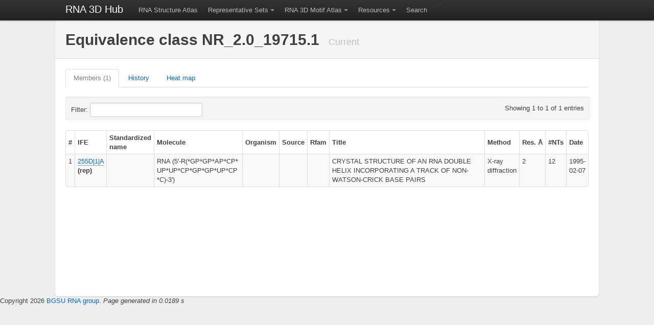

--- FILE ---
content_type: text/html; charset=UTF-8
request_url: http://rna.bgsu.edu/rna3dhub/nrlist/view/NR_2.0_19715.1
body_size: 75996
content:
<!DOCTYPE html>
<html lang="en">
  <head>
    <meta charset="utf-8">
    <title>NR_2.0_19715.1</title>

    
    <!-- Le HTML5 shim, for IE6-8 support of HTML elements -->
    <!--[if lt IE 9]>
      <script src="http://html5shim.googlecode.com/svn/trunk/html5.js"></script>
    <![endif]-->

    <script src="https://ajax.googleapis.com/ajax/libs/jquery/1.8.3/jquery.min.js" type="text/javascript"></script>
    <script src="https://rna.bgsu.edu/rna3dhub/js/jmol/Jmol.js"></script>
    <script src="https://rna.bgsu.edu/rna3dhub/js/jsmol/JSmol.min.nojq.js"></script>
    <script src="https://rna.bgsu.edu/rna3dhub/js/jquery.jmolTools.WebFR3D.js"></script>

    <!-- Wondering if this actually does anything anymore
    <script src="https://rna.bgsu.edu/rna3dhub/js/jmolInlineLoader.js"></script>
    -->

    <script src="https://rna.bgsu.edu/rna3dhub/js/bootstrap-twipsy.js" type="text/javascript"></script>
    <script src="https://rna.bgsu.edu/rna3dhub/js/bootstrap-popover.js" type="text/javascript"></script>
    <script src="https://rna.bgsu.edu/rna3dhub/js/bootstrap-dropdown.js" type="text/javascript"></script>
    <script src="https://rna.bgsu.edu/rna3dhub/js/bootstrap-tabs.js" type="text/javascript"></script>
    <script src="https://rna.bgsu.edu/rna3dhub/js/bootstrap-buttons.js" type="text/javascript"></script>
    <script src="https://rna.bgsu.edu/rna3dhub/js/bootstrap-modal.js" type="text/javascript"></script>
    <script src="https://rna.bgsu.edu/rna3dhub/js/bootstrap-alerts.js" type="text/javascript"></script>
    <script src="https://rna.bgsu.edu/rna3dhub/js/jquery.tablesorter.min.js" type="text/javascript"></script>

    <script src="https://rna.bgsu.edu/rna3dhub/js/MotifAtlas.js" type="text/javascript"></script>
    <script src="https://d3js.org/d3.v4.min.js"></script>

    <!--
    https://www.rcsb.org/pdb/widgets/rcsbPdbWidgets.css was failing to load.
    Commenting this out helps, but maybe we lose some important functionality somewhere?
    <script src="https://rna.bgsu.edu/rna3dhub/js/rcsbPdbImageLib.min.js" type="text/javascript"> </script>
    -->

    <!-- chosen -->
    <script type="text/javascript" src="https://rna.bgsu.edu/rna3dhub/js/chosen/chosen.jquery.min.js"></script>
    <link rel="stylesheet" href="https://rna.bgsu.edu/rna3dhub/js/chosen/chosen.css" type="text/css" media="screen" />

    
    <!-- Le styles -->
    <link href="https://rna.bgsu.edu/rna3dhub/css/bootstrap.min.css" rel="stylesheet">
    <link href="https://rna.bgsu.edu/rna3dhub/css/motifatlas.css" rel="stylesheet">
    <link href='https://rna.bgsu.edu/rna3dhub/css/bootstrap-toggle-buttons.css' rel='stylesheet'>

    <!-- Le fav and touch icons -->
    <link rel="shortcut icon" href="https://rna.bgsu.edu/rna3dhub/icons/E_icon.png">
    <link rel="apple-touch-icon" href="images/apple-touch-icon.png">
    <link rel="apple-touch-icon" sizes="72x72" href="images/apple-touch-icon-72x72.png">
    <link rel="apple-touch-icon" sizes="114x114" href="images/apple-touch-icon-114x114.png">
  </head>

<body>

    <div class="topbar" data-dropdown="dropdown">
      <div class="fill">
        <div class="container">
          <a class="brand" href="https://rna.bgsu.edu/rna3dhub">RNA 3D Hub</a>
          <ul class="nav">

            <li><a href="https://rna.bgsu.edu/rna3dhub/pdb">RNA Structure Atlas</a></li>

            <li class="dropdown">
                <a href="#" class="dropdown-toggle">Representative Sets</a>
                <ul class="dropdown-menu">
                    <li><a href="https://rna.bgsu.edu/rna3dhub/nrlist">Home</a></li>
                    <li><a href="https://rna.bgsu.edu/rna3dhub/nrlist/release_history">Release history</a></li>
                    <li><a href="https://rna.bgsu.edu/rna3dhub/nrlist/compare_releases">Compare releases</a></li>
                    <li class="divider"></li>
                    <li><a href="https://rna.bgsu.edu/rna3dhub/nrlist/release/current">View current release</a></li>
                </ul>
            </li>

            <li class="dropdown">
                <a href="#" class="dropdown-toggle">RNA 3D Motif Atlas</a>
                <ul class="dropdown-menu">
                    <li><a href="https://rna.bgsu.edu/rna3dhub/motifs">Home</a></li>
                    <li><a href="https://rna.bgsu.edu/rna3dhub/motifs/release_history">Release history</a></li>
                    <li><a href="https://rna.bgsu.edu/rna3dhub/motifs/compare_releases">Compare releases</a></li>
                    <li class="divider"></li>
                    <li><a href="https://rna.bgsu.edu/rna3dhub/motifs/release/hl/current">View current HL</a></li>
                    <li><a href="https://rna.bgsu.edu/rna3dhub/motifs/release/il/current">View current IL</a></li>
                    <li><a href="https://rna.bgsu.edu/rna3dhub/motifs/release/j3/current">View current J3</a></li>
                    <li><a href="https://rna.bgsu.edu/rna3dhub/motifs/release/j4/current">View current J4</a></li>
                    <li><a href="https://rna.bgsu.edu/rna3dhub/motifs/release/j5/current">View current J5</a></li>
                    <li><a href="https://rna.bgsu.edu/rna3dhub/motifs/release/j6/current">View current J6</a></li>
                    <li><a href="https://rna.bgsu.edu/rna3dhub/motifs/release/j7/current">View current J7</a></li>
                    <li><a href="https://rna.bgsu.edu/rna3dhub/motifs/release/j8/current">View current J8</a></li>
                    <li><a href="https://rna.bgsu.edu/rna3dhub/motifs/release/j9/current">View current J9</a></li>
                </ul>
            </li>

            <li class="dropdown">
                <a href="#" class="dropdown-toggle">Resources</a>
                <ul class="dropdown-menu">
                    <li><a href="https://rna.bgsu.edu/fr3d">WebFR3D motif search</a></li>
                    <li><a href="https://www.bgsu.edu/research/rna/web-applications/webfr3d.html">WebFR3D description</a></li>
                    <li><a href="https://rna.bgsu.edu/jar3d">JAR3D map sequences to motifs</a></li>
                    <li><a href="https://rna.bgsu.edu/correspondence">R3DMCS Motif Comparison Server</a></li>
                    <li><a href="https://rna.bgsu.edu/correspondence/SVS">R3DSVS Sequence Variabilty Server</a></li>
                    <li><a href="https://rna.bgsu.edu/fr3d/r3dcid">R3DCID Circular Interaction Diagrams</a></li>
                    <li><a href="https://rna.bgsu.edu/correspondence/r3daid">R3DAID Alignment Interaction Diagrams</a></li>
                    <li><a href="https://www.bgsu.edu/research/rna/APIs.html">API page</a></li>
                    <li><a href="https://github.com/BGSU-RNA/">GitHub for BGSU-RNA</a></li>
                    <li class="divider"></li>
                    <li><a href="https://www.nakb.org/ndbmodule/bp-catalog/">RNA Basepair Catalog at NAKB</a></li>
                    <li><a href="https://docs.google.com/document/d/1EHnh0jnHwXYI0JZBfOtK7r7ABz54TCemdyAEoXm7WI0/pub">RNA Base Triple Database</a></li>
                    <li><a href="https://rna.bgsu.edu/FR3D/BasePhosphates/">RNA Base Phosphate Catalog</a></li>
                    <li><a href="https://www.nakb.org/modifiednt.html">Modified nucleotides at NAKB</a></li>
                    <li class="divider"></li>
                    <li><a href="https://www.tinyurl.com/RNA3DStructureCourse">RNA 3D Structure Course</a></li>
                    <li><a href="https://www.bgsu.edu/research/rna/help/rna-3d-hub-help/">Help</a></li>
                    <li><a href="https://www.bgsu.edu/research/rna/contact-us.html">Contact us</a></li>
                    <li class="divider"></li>
                    <li><a href="https://www.rcsb.org/">RCSB PDB</a></li>
                    <li><a href="https://www.nakb.org/">NAKB</a></li>
                    <li class="divider"></li>
                    <!-- <li><a href="https://twitter.com/#!/RNA3DHub">Twitter updates</a></li> -->
                </ul>
            </li>

            <li><a href="https://rna.bgsu.edu/rna3dhub/search">Search</a></li>

          </ul>
//            <ul class="nav secondary-nav">
          </ul>

        </div>
      </div>
    </div>
<style>

    /* Force the Molecule entries to wrap, since some are very long sequences */
    table.bordered-table td:nth-child(4) {
        word-wrap: break-word;
        word-break: break-all;
    }

    /* Force the heat map table to start with a vertical scrollbar */
    .scrollable {
        max-height: 400px; /* Set a max height for vertical scroll */
        overflow-y: auto;  /* Enable vertical scrolling */
        max-width: 100%;   /* Ensure it fits within the container */
        overflow-x: auto;  /* Enable horizontal scrolling if needed */
    }


    .table_controls {
    display: flex;
    justify-content: space-between; /* Spread elements evenly */
    align-items: center;            /* Align them vertically */
    width: 100%;
    max-width: 98%;                    /* Limit max width */
    white-space: nowrap; /* Prevent line breaks */
  padding: 5px 10px;                   /* Reduced padding to make it shorter */
}

.table_controls .entries-info {
    margin-right: auto; /* Move the text to the far left */
    white-space: nowrap; /* Prevent line breaks */
    overflow: hidden;    /* Ensure floats stay within container */
}

.table_controls .filter-box {
    margin-left: auto; /* Ensure the filter box stays on the far right */
    white-space: nowrap; /* Prevent line breaks */
    overflow: hidden;    /* Ensure floats stay within container */
}

</style>

<!-- container -->
<div class="container nrlist_class_view">
  <div class="content">
    <div class="page-header">
      <h1>Equivalence class NR_2.0_19715.1        <small>Current</small>
      </h1>
    </div> <!-- page-header -->

    <ul class="tabs" data-tabs="tabs">
      <li class="active"><a href="#members">Members (1)</a></li>
      <li><a href="#history">History</a></li>
      <li><a href="#heatmap">Heat map</a></li>
    </ul>

    <div class="tab-content">
      <!-- members tag -->
      <div class="tab-pane active" id="members">
        <style>
          .tab-pane.active th {
            background-color: rgba(255, 255, 255, 1);
            position: sticky;
            top: 40px;
            z-index: 1;
          }
        </style>
        <div class="span100p">
          <div>
            <table class='condensed-table bordered-table zebra-striped' id='members_id'>
<thead>
<tr>
<th>#</th><th>IFE</th><th>Standardized name</th><th>Molecule</th><th>Organism</th><th>Source</th><th>Rfam</th><th>Title</th><th>Method</th><th>Res.&nbsp;&Aring</th><th>#NTs</th><th>Date</th></tr>
</thead>
<tbody>
<tr>
<td>1</td><td><span class='rcsb_image' title='255D|1|A|asr|xsmall|'></span><a class='pdb'>255D|1|A</a> <strong>(rep)</strong></td><td></td><td>RNA (5'-R(*GP*GP*AP*CP*UP*UP*CP*GP*GP*UP*CP*C)-3')</td><td></td><td></td><td></td><td>CRYSTAL STRUCTURE OF AN RNA DOUBLE HELIX INCORPORATING A TRACK OF NON-WATSON-CRICK BASE PAIRS</td><td>X-ray diffraction</td><td>2</td><td>12</td><td>1995-02-07</td></tr>
</tbody>
</table>          </div>
        </div>
      </div> <!-- members -->

      <!-- history tag -->
      <div class="tab-pane" id="history">
        <div class="span100p">
          <h3>Release history</h3>
          <div class="horizontal_overflow">
            <table border="0" cellpadding="4" cellspacing="0">
<thead>
<tr>
<th>Release</th><th><a href="https://rna.bgsu.edu/rna3dhub/nrlist/release/2.0">2.0</a></th><th><a href="https://rna.bgsu.edu/rna3dhub/nrlist/release/2.1">2.1</a></th><th><a href="https://rna.bgsu.edu/rna3dhub/nrlist/release/2.2">2.2</a></th><th><a href="https://rna.bgsu.edu/rna3dhub/nrlist/release/2.3">2.3</a></th><th><a href="https://rna.bgsu.edu/rna3dhub/nrlist/release/2.4">2.4</a></th><th><a href="https://rna.bgsu.edu/rna3dhub/nrlist/release/2.5">2.5</a></th><th><a href="https://rna.bgsu.edu/rna3dhub/nrlist/release/2.6">2.6</a></th><th><a href="https://rna.bgsu.edu/rna3dhub/nrlist/release/2.7">2.7</a></th><th><a href="https://rna.bgsu.edu/rna3dhub/nrlist/release/2.8">2.8</a></th><th><a href="https://rna.bgsu.edu/rna3dhub/nrlist/release/2.9">2.9</a></th><th><a href="https://rna.bgsu.edu/rna3dhub/nrlist/release/2.10">2.10</a></th><th><a href="https://rna.bgsu.edu/rna3dhub/nrlist/release/2.11">2.11</a></th><th><a href="https://rna.bgsu.edu/rna3dhub/nrlist/release/2.12">2.12</a></th><th><a href="https://rna.bgsu.edu/rna3dhub/nrlist/release/2.13">2.13</a></th><th><a href="https://rna.bgsu.edu/rna3dhub/nrlist/release/2.14">2.14</a></th><th><a href="https://rna.bgsu.edu/rna3dhub/nrlist/release/2.15">2.15</a></th><th><a href="https://rna.bgsu.edu/rna3dhub/nrlist/release/2.16">2.16</a></th><th><a href="https://rna.bgsu.edu/rna3dhub/nrlist/release/2.17">2.17</a></th><th><a href="https://rna.bgsu.edu/rna3dhub/nrlist/release/2.18">2.18</a></th><th><a href="https://rna.bgsu.edu/rna3dhub/nrlist/release/2.19">2.19</a></th><th><a href="https://rna.bgsu.edu/rna3dhub/nrlist/release/2.20">2.20</a></th><th><a href="https://rna.bgsu.edu/rna3dhub/nrlist/release/2.21">2.21</a></th><th><a href="https://rna.bgsu.edu/rna3dhub/nrlist/release/2.22">2.22</a></th><th><a href="https://rna.bgsu.edu/rna3dhub/nrlist/release/2.23">2.23</a></th><th><a href="https://rna.bgsu.edu/rna3dhub/nrlist/release/2.24">2.24</a></th><th><a href="https://rna.bgsu.edu/rna3dhub/nrlist/release/2.25">2.25</a></th><th><a href="https://rna.bgsu.edu/rna3dhub/nrlist/release/2.26">2.26</a></th><th><a href="https://rna.bgsu.edu/rna3dhub/nrlist/release/2.27">2.27</a></th><th><a href="https://rna.bgsu.edu/rna3dhub/nrlist/release/2.28">2.28</a></th><th><a href="https://rna.bgsu.edu/rna3dhub/nrlist/release/2.29">2.29</a></th><th><a href="https://rna.bgsu.edu/rna3dhub/nrlist/release/2.30">2.30</a></th><th><a href="https://rna.bgsu.edu/rna3dhub/nrlist/release/2.31">2.31</a></th><th><a href="https://rna.bgsu.edu/rna3dhub/nrlist/release/2.32">2.32</a></th><th><a href="https://rna.bgsu.edu/rna3dhub/nrlist/release/2.33">2.33</a></th><th><a href="https://rna.bgsu.edu/rna3dhub/nrlist/release/2.34">2.34</a></th><th><a href="https://rna.bgsu.edu/rna3dhub/nrlist/release/2.35">2.35</a></th><th><a href="https://rna.bgsu.edu/rna3dhub/nrlist/release/2.36">2.36</a></th><th><a href="https://rna.bgsu.edu/rna3dhub/nrlist/release/2.37">2.37</a></th><th><a href="https://rna.bgsu.edu/rna3dhub/nrlist/release/2.38">2.38</a></th><th><a href="https://rna.bgsu.edu/rna3dhub/nrlist/release/2.39">2.39</a></th><th><a href="https://rna.bgsu.edu/rna3dhub/nrlist/release/2.40">2.40</a></th><th><a href="https://rna.bgsu.edu/rna3dhub/nrlist/release/2.41">2.41</a></th><th><a href="https://rna.bgsu.edu/rna3dhub/nrlist/release/2.42">2.42</a></th><th><a href="https://rna.bgsu.edu/rna3dhub/nrlist/release/2.43">2.43</a></th><th><a href="https://rna.bgsu.edu/rna3dhub/nrlist/release/2.44">2.44</a></th><th><a href="https://rna.bgsu.edu/rna3dhub/nrlist/release/2.45">2.45</a></th><th><a href="https://rna.bgsu.edu/rna3dhub/nrlist/release/2.46">2.46</a></th><th><a href="https://rna.bgsu.edu/rna3dhub/nrlist/release/2.47">2.47</a></th><th><a href="https://rna.bgsu.edu/rna3dhub/nrlist/release/2.48">2.48</a></th><th><a href="https://rna.bgsu.edu/rna3dhub/nrlist/release/2.49">2.49</a></th><th><a href="https://rna.bgsu.edu/rna3dhub/nrlist/release/2.50">2.50</a></th><th><a href="https://rna.bgsu.edu/rna3dhub/nrlist/release/2.51">2.51</a></th><th><a href="https://rna.bgsu.edu/rna3dhub/nrlist/release/2.52">2.52</a></th><th><a href="https://rna.bgsu.edu/rna3dhub/nrlist/release/2.53">2.53</a></th><th><a href="https://rna.bgsu.edu/rna3dhub/nrlist/release/2.54">2.54</a></th><th><a href="https://rna.bgsu.edu/rna3dhub/nrlist/release/2.55">2.55</a></th><th><a href="https://rna.bgsu.edu/rna3dhub/nrlist/release/2.56">2.56</a></th><th><a href="https://rna.bgsu.edu/rna3dhub/nrlist/release/2.57">2.57</a></th><th><a href="https://rna.bgsu.edu/rna3dhub/nrlist/release/2.58">2.58</a></th><th><a href="https://rna.bgsu.edu/rna3dhub/nrlist/release/2.59">2.59</a></th><th><a href="https://rna.bgsu.edu/rna3dhub/nrlist/release/2.60">2.60</a></th><th><a href="https://rna.bgsu.edu/rna3dhub/nrlist/release/2.61">2.61</a></th><th><a href="https://rna.bgsu.edu/rna3dhub/nrlist/release/2.62">2.62</a></th><th><a href="https://rna.bgsu.edu/rna3dhub/nrlist/release/2.63">2.63</a></th><th><a href="https://rna.bgsu.edu/rna3dhub/nrlist/release/2.64">2.64</a></th><th><a href="https://rna.bgsu.edu/rna3dhub/nrlist/release/2.65">2.65</a></th><th><a href="https://rna.bgsu.edu/rna3dhub/nrlist/release/2.66">2.66</a></th><th><a href="https://rna.bgsu.edu/rna3dhub/nrlist/release/2.67">2.67</a></th><th><a href="https://rna.bgsu.edu/rna3dhub/nrlist/release/2.68">2.68</a></th><th><a href="https://rna.bgsu.edu/rna3dhub/nrlist/release/2.69">2.69</a></th><th><a href="https://rna.bgsu.edu/rna3dhub/nrlist/release/2.70">2.70</a></th><th><a href="https://rna.bgsu.edu/rna3dhub/nrlist/release/2.71">2.71</a></th><th><a href="https://rna.bgsu.edu/rna3dhub/nrlist/release/2.72">2.72</a></th><th><a href="https://rna.bgsu.edu/rna3dhub/nrlist/release/2.73">2.73</a></th><th><a href="https://rna.bgsu.edu/rna3dhub/nrlist/release/2.74">2.74</a></th><th><a href="https://rna.bgsu.edu/rna3dhub/nrlist/release/2.75">2.75</a></th><th><a href="https://rna.bgsu.edu/rna3dhub/nrlist/release/2.76">2.76</a></th><th><a href="https://rna.bgsu.edu/rna3dhub/nrlist/release/2.77">2.77</a></th><th><a href="https://rna.bgsu.edu/rna3dhub/nrlist/release/2.78">2.78</a></th><th><a href="https://rna.bgsu.edu/rna3dhub/nrlist/release/2.79">2.79</a></th><th><a href="https://rna.bgsu.edu/rna3dhub/nrlist/release/2.80">2.80</a></th><th><a href="https://rna.bgsu.edu/rna3dhub/nrlist/release/2.81">2.81</a></th><th><a href="https://rna.bgsu.edu/rna3dhub/nrlist/release/2.82">2.82</a></th><th><a href="https://rna.bgsu.edu/rna3dhub/nrlist/release/2.83">2.83</a></th><th><a href="https://rna.bgsu.edu/rna3dhub/nrlist/release/2.84">2.84</a></th><th><a href="https://rna.bgsu.edu/rna3dhub/nrlist/release/2.85">2.85</a></th><th><a href="https://rna.bgsu.edu/rna3dhub/nrlist/release/2.86">2.86</a></th><th><a href="https://rna.bgsu.edu/rna3dhub/nrlist/release/2.87">2.87</a></th><th><a href="https://rna.bgsu.edu/rna3dhub/nrlist/release/2.88">2.88</a></th><th><a href="https://rna.bgsu.edu/rna3dhub/nrlist/release/2.89">2.89</a></th><th><a href="https://rna.bgsu.edu/rna3dhub/nrlist/release/2.90">2.90</a></th><th><a href="https://rna.bgsu.edu/rna3dhub/nrlist/release/2.91">2.91</a></th><th><a href="https://rna.bgsu.edu/rna3dhub/nrlist/release/2.92">2.92</a></th><th><a href="https://rna.bgsu.edu/rna3dhub/nrlist/release/2.93">2.93</a></th><th><a href="https://rna.bgsu.edu/rna3dhub/nrlist/release/2.94">2.94</a></th><th><a href="https://rna.bgsu.edu/rna3dhub/nrlist/release/2.95">2.95</a></th><th><a href="https://rna.bgsu.edu/rna3dhub/nrlist/release/2.96">2.96</a></th><th><a href="https://rna.bgsu.edu/rna3dhub/nrlist/release/2.97">2.97</a></th><th><a href="https://rna.bgsu.edu/rna3dhub/nrlist/release/2.98">2.98</a></th><th><a href="https://rna.bgsu.edu/rna3dhub/nrlist/release/2.99">2.99</a></th><th><a href="https://rna.bgsu.edu/rna3dhub/nrlist/release/2.100">2.100</a></th><th><a href="https://rna.bgsu.edu/rna3dhub/nrlist/release/2.101">2.101</a></th><th><a href="https://rna.bgsu.edu/rna3dhub/nrlist/release/2.102">2.102</a></th><th><a href="https://rna.bgsu.edu/rna3dhub/nrlist/release/2.103">2.103</a></th><th><a href="https://rna.bgsu.edu/rna3dhub/nrlist/release/2.104">2.104</a></th><th><a href="https://rna.bgsu.edu/rna3dhub/nrlist/release/2.105">2.105</a></th><th><a href="https://rna.bgsu.edu/rna3dhub/nrlist/release/2.106">2.106</a></th><th><a href="https://rna.bgsu.edu/rna3dhub/nrlist/release/2.107">2.107</a></th><th><a href="https://rna.bgsu.edu/rna3dhub/nrlist/release/2.108">2.108</a></th><th><a href="https://rna.bgsu.edu/rna3dhub/nrlist/release/2.109">2.109</a></th><th><a href="https://rna.bgsu.edu/rna3dhub/nrlist/release/2.110">2.110</a></th><th><a href="https://rna.bgsu.edu/rna3dhub/nrlist/release/2.111">2.111</a></th><th><a href="https://rna.bgsu.edu/rna3dhub/nrlist/release/2.112">2.112</a></th><th><a href="https://rna.bgsu.edu/rna3dhub/nrlist/release/2.113">2.113</a></th><th><a href="https://rna.bgsu.edu/rna3dhub/nrlist/release/2.114">2.114</a></th><th><a href="https://rna.bgsu.edu/rna3dhub/nrlist/release/2.115">2.115</a></th><th><a href="https://rna.bgsu.edu/rna3dhub/nrlist/release/2.116">2.116</a></th><th><a href="https://rna.bgsu.edu/rna3dhub/nrlist/release/2.117">2.117</a></th><th><a href="https://rna.bgsu.edu/rna3dhub/nrlist/release/2.118">2.118</a></th><th><a href="https://rna.bgsu.edu/rna3dhub/nrlist/release/2.119">2.119</a></th><th><a href="https://rna.bgsu.edu/rna3dhub/nrlist/release/2.120">2.120</a></th><th><a href="https://rna.bgsu.edu/rna3dhub/nrlist/release/2.121">2.121</a></th><th><a href="https://rna.bgsu.edu/rna3dhub/nrlist/release/2.122">2.122</a></th><th><a href="https://rna.bgsu.edu/rna3dhub/nrlist/release/2.123">2.123</a></th><th><a href="https://rna.bgsu.edu/rna3dhub/nrlist/release/2.124">2.124</a></th><th><a href="https://rna.bgsu.edu/rna3dhub/nrlist/release/2.125">2.125</a></th><th><a href="https://rna.bgsu.edu/rna3dhub/nrlist/release/2.126">2.126</a></th><th><a href="https://rna.bgsu.edu/rna3dhub/nrlist/release/2.127">2.127</a></th><th><a href="https://rna.bgsu.edu/rna3dhub/nrlist/release/2.128">2.128</a></th><th><a href="https://rna.bgsu.edu/rna3dhub/nrlist/release/2.129">2.129</a></th><th><a href="https://rna.bgsu.edu/rna3dhub/nrlist/release/2.130">2.130</a></th><th><a href="https://rna.bgsu.edu/rna3dhub/nrlist/release/2.131">2.131</a></th><th><a href="https://rna.bgsu.edu/rna3dhub/nrlist/release/2.132">2.132</a></th><th><a href="https://rna.bgsu.edu/rna3dhub/nrlist/release/2.133">2.133</a></th><th><a href="https://rna.bgsu.edu/rna3dhub/nrlist/release/2.134">2.134</a></th><th><a href="https://rna.bgsu.edu/rna3dhub/nrlist/release/2.135">2.135</a></th><th><a href="https://rna.bgsu.edu/rna3dhub/nrlist/release/2.136">2.136</a></th><th><a href="https://rna.bgsu.edu/rna3dhub/nrlist/release/2.137">2.137</a></th><th><a href="https://rna.bgsu.edu/rna3dhub/nrlist/release/2.138">2.138</a></th><th><a href="https://rna.bgsu.edu/rna3dhub/nrlist/release/2.139">2.139</a></th><th><a href="https://rna.bgsu.edu/rna3dhub/nrlist/release/2.140">2.140</a></th><th><a href="https://rna.bgsu.edu/rna3dhub/nrlist/release/2.141">2.141</a></th><th><a href="https://rna.bgsu.edu/rna3dhub/nrlist/release/2.142">2.142</a></th><th><a href="https://rna.bgsu.edu/rna3dhub/nrlist/release/2.143">2.143</a></th><th><a href="https://rna.bgsu.edu/rna3dhub/nrlist/release/2.144">2.144</a></th><th><a href="https://rna.bgsu.edu/rna3dhub/nrlist/release/2.145">2.145</a></th><th><a href="https://rna.bgsu.edu/rna3dhub/nrlist/release/2.146">2.146</a></th><th><a href="https://rna.bgsu.edu/rna3dhub/nrlist/release/2.147">2.147</a></th><th><a href="https://rna.bgsu.edu/rna3dhub/nrlist/release/2.148">2.148</a></th><th><a href="https://rna.bgsu.edu/rna3dhub/nrlist/release/2.149">2.149</a></th><th><a href="https://rna.bgsu.edu/rna3dhub/nrlist/release/2.150">2.150</a></th><th><a href="https://rna.bgsu.edu/rna3dhub/nrlist/release/2.151">2.151</a></th><th><a href="https://rna.bgsu.edu/rna3dhub/nrlist/release/2.152">2.152</a></th><th><a href="https://rna.bgsu.edu/rna3dhub/nrlist/release/2.153">2.153</a></th><th><a href="https://rna.bgsu.edu/rna3dhub/nrlist/release/2.154">2.154</a></th><th><a href="https://rna.bgsu.edu/rna3dhub/nrlist/release/2.155">2.155</a></th><th><a href="https://rna.bgsu.edu/rna3dhub/nrlist/release/2.156">2.156</a></th><th><a href="https://rna.bgsu.edu/rna3dhub/nrlist/release/2.157">2.157</a></th><th><a href="https://rna.bgsu.edu/rna3dhub/nrlist/release/2.158">2.158</a></th><th><a href="https://rna.bgsu.edu/rna3dhub/nrlist/release/3.0">3.0</a></th><th><a href="https://rna.bgsu.edu/rna3dhub/nrlist/release/3.1">3.1</a></th><th><a href="https://rna.bgsu.edu/rna3dhub/nrlist/release/3.2">3.2</a></th><th><a href="https://rna.bgsu.edu/rna3dhub/nrlist/release/3.3">3.3</a></th><th><a href="https://rna.bgsu.edu/rna3dhub/nrlist/release/3.4">3.4</a></th><th><a href="https://rna.bgsu.edu/rna3dhub/nrlist/release/3.5">3.5</a></th><th><a href="https://rna.bgsu.edu/rna3dhub/nrlist/release/3.6">3.6</a></th><th><a href="https://rna.bgsu.edu/rna3dhub/nrlist/release/3.7">3.7</a></th><th><a href="https://rna.bgsu.edu/rna3dhub/nrlist/release/3.8">3.8</a></th><th><a href="https://rna.bgsu.edu/rna3dhub/nrlist/release/3.9">3.9</a></th><th><a href="https://rna.bgsu.edu/rna3dhub/nrlist/release/3.10">3.10</a></th><th><a href="https://rna.bgsu.edu/rna3dhub/nrlist/release/3.11">3.11</a></th><th><a href="https://rna.bgsu.edu/rna3dhub/nrlist/release/3.12">3.12</a></th><th><a href="https://rna.bgsu.edu/rna3dhub/nrlist/release/3.13">3.13</a></th><th><a href="https://rna.bgsu.edu/rna3dhub/nrlist/release/3.14">3.14</a></th><th><a href="https://rna.bgsu.edu/rna3dhub/nrlist/release/3.15">3.15</a></th><th><a href="https://rna.bgsu.edu/rna3dhub/nrlist/release/3.16">3.16</a></th><th><a href="https://rna.bgsu.edu/rna3dhub/nrlist/release/3.17">3.17</a></th><th><a href="https://rna.bgsu.edu/rna3dhub/nrlist/release/3.18">3.18</a></th><th><a href="https://rna.bgsu.edu/rna3dhub/nrlist/release/3.19">3.19</a></th><th><a href="https://rna.bgsu.edu/rna3dhub/nrlist/release/3.20">3.20</a></th><th><a href="https://rna.bgsu.edu/rna3dhub/nrlist/release/3.21">3.21</a></th><th><a href="https://rna.bgsu.edu/rna3dhub/nrlist/release/3.22">3.22</a></th><th><a href="https://rna.bgsu.edu/rna3dhub/nrlist/release/3.23">3.23</a></th><th><a href="https://rna.bgsu.edu/rna3dhub/nrlist/release/3.24">3.24</a></th><th><a href="https://rna.bgsu.edu/rna3dhub/nrlist/release/3.25">3.25</a></th><th><a href="https://rna.bgsu.edu/rna3dhub/nrlist/release/3.26">3.26</a></th><th><a href="https://rna.bgsu.edu/rna3dhub/nrlist/release/3.27">3.27</a></th><th><a href="https://rna.bgsu.edu/rna3dhub/nrlist/release/3.28">3.28</a></th><th><a href="https://rna.bgsu.edu/rna3dhub/nrlist/release/3.29">3.29</a></th><th><a href="https://rna.bgsu.edu/rna3dhub/nrlist/release/3.30">3.30</a></th><th><a href="https://rna.bgsu.edu/rna3dhub/nrlist/release/3.31">3.31</a></th><th><a href="https://rna.bgsu.edu/rna3dhub/nrlist/release/3.32">3.32</a></th><th><a href="https://rna.bgsu.edu/rna3dhub/nrlist/release/3.33">3.33</a></th><th><a href="https://rna.bgsu.edu/rna3dhub/nrlist/release/3.34">3.34</a></th><th><a href="https://rna.bgsu.edu/rna3dhub/nrlist/release/3.35">3.35</a></th><th><a href="https://rna.bgsu.edu/rna3dhub/nrlist/release/3.36">3.36</a></th><th><a href="https://rna.bgsu.edu/rna3dhub/nrlist/release/3.37">3.37</a></th><th><a href="https://rna.bgsu.edu/rna3dhub/nrlist/release/3.38">3.38</a></th><th><a href="https://rna.bgsu.edu/rna3dhub/nrlist/release/3.39">3.39</a></th><th><a href="https://rna.bgsu.edu/rna3dhub/nrlist/release/3.40">3.40</a></th><th><a href="https://rna.bgsu.edu/rna3dhub/nrlist/release/3.41">3.41</a></th><th><a href="https://rna.bgsu.edu/rna3dhub/nrlist/release/3.42">3.42</a></th><th><a href="https://rna.bgsu.edu/rna3dhub/nrlist/release/3.43">3.43</a></th><th><a href="https://rna.bgsu.edu/rna3dhub/nrlist/release/3.44">3.44</a></th><th><a href="https://rna.bgsu.edu/rna3dhub/nrlist/release/3.45">3.45</a></th><th><a href="https://rna.bgsu.edu/rna3dhub/nrlist/release/3.46">3.46</a></th><th><a href="https://rna.bgsu.edu/rna3dhub/nrlist/release/3.47">3.47</a></th><th><a href="https://rna.bgsu.edu/rna3dhub/nrlist/release/3.48">3.48</a></th><th><a href="https://rna.bgsu.edu/rna3dhub/nrlist/release/3.49">3.49</a></th><th><a href="https://rna.bgsu.edu/rna3dhub/nrlist/release/3.50">3.50</a></th><th><a href="https://rna.bgsu.edu/rna3dhub/nrlist/release/3.51">3.51</a></th><th><a href="https://rna.bgsu.edu/rna3dhub/nrlist/release/3.52">3.52</a></th><th><a href="https://rna.bgsu.edu/rna3dhub/nrlist/release/3.53">3.53</a></th><th><a href="https://rna.bgsu.edu/rna3dhub/nrlist/release/3.54">3.54</a></th><th><a href="https://rna.bgsu.edu/rna3dhub/nrlist/release/3.55">3.55</a></th><th><a href="https://rna.bgsu.edu/rna3dhub/nrlist/release/3.56">3.56</a></th><th><a href="https://rna.bgsu.edu/rna3dhub/nrlist/release/3.57">3.57</a></th><th><a href="https://rna.bgsu.edu/rna3dhub/nrlist/release/3.58">3.58</a></th><th><a href="https://rna.bgsu.edu/rna3dhub/nrlist/release/3.59">3.59</a></th><th><a href="https://rna.bgsu.edu/rna3dhub/nrlist/release/3.60">3.60</a></th><th><a href="https://rna.bgsu.edu/rna3dhub/nrlist/release/3.61">3.61</a></th><th><a href="https://rna.bgsu.edu/rna3dhub/nrlist/release/3.62">3.62</a></th><th><a href="https://rna.bgsu.edu/rna3dhub/nrlist/release/3.63">3.63</a></th><th><a href="https://rna.bgsu.edu/rna3dhub/nrlist/release/3.64">3.64</a></th><th><a href="https://rna.bgsu.edu/rna3dhub/nrlist/release/3.65">3.65</a></th><th><a href="https://rna.bgsu.edu/rna3dhub/nrlist/release/3.66">3.66</a></th><th><a href="https://rna.bgsu.edu/rna3dhub/nrlist/release/3.67">3.67</a></th><th><a href="https://rna.bgsu.edu/rna3dhub/nrlist/release/3.68">3.68</a></th><th><a href="https://rna.bgsu.edu/rna3dhub/nrlist/release/3.69">3.69</a></th><th><a href="https://rna.bgsu.edu/rna3dhub/nrlist/release/3.70">3.70</a></th><th><a href="https://rna.bgsu.edu/rna3dhub/nrlist/release/3.71">3.71</a></th><th><a href="https://rna.bgsu.edu/rna3dhub/nrlist/release/3.72">3.72</a></th><th><a href="https://rna.bgsu.edu/rna3dhub/nrlist/release/3.73">3.73</a></th><th><a href="https://rna.bgsu.edu/rna3dhub/nrlist/release/3.74">3.74</a></th><th><a href="https://rna.bgsu.edu/rna3dhub/nrlist/release/3.75">3.75</a></th><th><a href="https://rna.bgsu.edu/rna3dhub/nrlist/release/3.76">3.76</a></th><th><a href="https://rna.bgsu.edu/rna3dhub/nrlist/release/3.77">3.77</a></th><th><a href="https://rna.bgsu.edu/rna3dhub/nrlist/release/3.78">3.78</a></th><th><a href="https://rna.bgsu.edu/rna3dhub/nrlist/release/3.79">3.79</a></th><th><a href="https://rna.bgsu.edu/rna3dhub/nrlist/release/3.80">3.80</a></th><th><a href="https://rna.bgsu.edu/rna3dhub/nrlist/release/3.81">3.81</a></th><th><a href="https://rna.bgsu.edu/rna3dhub/nrlist/release/3.82">3.82</a></th><th><a href="https://rna.bgsu.edu/rna3dhub/nrlist/release/3.83">3.83</a></th><th><a href="https://rna.bgsu.edu/rna3dhub/nrlist/release/3.84">3.84</a></th><th><a href="https://rna.bgsu.edu/rna3dhub/nrlist/release/3.85">3.85</a></th><th><a href="https://rna.bgsu.edu/rna3dhub/nrlist/release/3.86">3.86</a></th><th><a href="https://rna.bgsu.edu/rna3dhub/nrlist/release/3.87">3.87</a></th><th><a href="https://rna.bgsu.edu/rna3dhub/nrlist/release/3.88">3.88</a></th><th><a href="https://rna.bgsu.edu/rna3dhub/nrlist/release/3.89">3.89</a></th><th><a href="https://rna.bgsu.edu/rna3dhub/nrlist/release/3.90">3.90</a></th><th><a href="https://rna.bgsu.edu/rna3dhub/nrlist/release/3.91">3.91</a></th><th><a href="https://rna.bgsu.edu/rna3dhub/nrlist/release/3.92">3.92</a></th><th><a href="https://rna.bgsu.edu/rna3dhub/nrlist/release/3.93">3.93</a></th><th><a href="https://rna.bgsu.edu/rna3dhub/nrlist/release/3.94">3.94</a></th><th><a href="https://rna.bgsu.edu/rna3dhub/nrlist/release/3.95">3.95</a></th><th><a href="https://rna.bgsu.edu/rna3dhub/nrlist/release/3.96">3.96</a></th><th><a href="https://rna.bgsu.edu/rna3dhub/nrlist/release/3.97">3.97</a></th><th><a href="https://rna.bgsu.edu/rna3dhub/nrlist/release/3.98">3.98</a></th><th><a href="https://rna.bgsu.edu/rna3dhub/nrlist/release/3.99">3.99</a></th><th><a href="https://rna.bgsu.edu/rna3dhub/nrlist/release/3.100">3.100</a></th><th><a href="https://rna.bgsu.edu/rna3dhub/nrlist/release/3.101">3.101</a></th><th><a href="https://rna.bgsu.edu/rna3dhub/nrlist/release/3.102">3.102</a></th><th><a href="https://rna.bgsu.edu/rna3dhub/nrlist/release/3.103">3.103</a></th><th><a href="https://rna.bgsu.edu/rna3dhub/nrlist/release/3.104">3.104</a></th><th><a href="https://rna.bgsu.edu/rna3dhub/nrlist/release/3.105">3.105</a></th><th><a href="https://rna.bgsu.edu/rna3dhub/nrlist/release/3.106">3.106</a></th><th><a href="https://rna.bgsu.edu/rna3dhub/nrlist/release/3.107">3.107</a></th><th><a href="https://rna.bgsu.edu/rna3dhub/nrlist/release/3.108">3.108</a></th><th><a href="https://rna.bgsu.edu/rna3dhub/nrlist/release/3.109">3.109</a></th><th><a href="https://rna.bgsu.edu/rna3dhub/nrlist/release/3.110">3.110</a></th><th><a href="https://rna.bgsu.edu/rna3dhub/nrlist/release/3.111">3.111</a></th><th><a href="https://rna.bgsu.edu/rna3dhub/nrlist/release/3.112">3.112</a></th><th><a href="https://rna.bgsu.edu/rna3dhub/nrlist/release/3.113">3.113</a></th><th><a href="https://rna.bgsu.edu/rna3dhub/nrlist/release/3.114">3.114</a></th><th><a href="https://rna.bgsu.edu/rna3dhub/nrlist/release/3.115">3.115</a></th><th><a href="https://rna.bgsu.edu/rna3dhub/nrlist/release/3.116">3.116</a></th><th><a href="https://rna.bgsu.edu/rna3dhub/nrlist/release/3.117">3.117</a></th><th><a href="https://rna.bgsu.edu/rna3dhub/nrlist/release/3.118">3.118</a></th><th><a href="https://rna.bgsu.edu/rna3dhub/nrlist/release/3.119">3.119</a></th><th><a href="https://rna.bgsu.edu/rna3dhub/nrlist/release/3.120">3.120</a></th><th><a href="https://rna.bgsu.edu/rna3dhub/nrlist/release/3.121">3.121</a></th><th><a href="https://rna.bgsu.edu/rna3dhub/nrlist/release/3.122">3.122</a></th><th><a href="https://rna.bgsu.edu/rna3dhub/nrlist/release/3.123">3.123</a></th><th><a href="https://rna.bgsu.edu/rna3dhub/nrlist/release/3.124">3.124</a></th><th><a href="https://rna.bgsu.edu/rna3dhub/nrlist/release/3.125">3.125</a></th><th><a href="https://rna.bgsu.edu/rna3dhub/nrlist/release/3.126">3.126</a></th><th><a href="https://rna.bgsu.edu/rna3dhub/nrlist/release/3.127">3.127</a></th><th><a href="https://rna.bgsu.edu/rna3dhub/nrlist/release/3.128">3.128</a></th><th><a href="https://rna.bgsu.edu/rna3dhub/nrlist/release/3.129">3.129</a></th><th><a href="https://rna.bgsu.edu/rna3dhub/nrlist/release/3.130">3.130</a></th><th><a href="https://rna.bgsu.edu/rna3dhub/nrlist/release/3.131">3.131</a></th><th><a href="https://rna.bgsu.edu/rna3dhub/nrlist/release/3.132">3.132</a></th><th><a href="https://rna.bgsu.edu/rna3dhub/nrlist/release/3.133">3.133</a></th><th><a href="https://rna.bgsu.edu/rna3dhub/nrlist/release/3.134">3.134</a></th><th><a href="https://rna.bgsu.edu/rna3dhub/nrlist/release/3.135">3.135</a></th><th><a href="https://rna.bgsu.edu/rna3dhub/nrlist/release/3.136">3.136</a></th><th><a href="https://rna.bgsu.edu/rna3dhub/nrlist/release/3.137">3.137</a></th><th><a href="https://rna.bgsu.edu/rna3dhub/nrlist/release/3.138">3.138</a></th><th><a href="https://rna.bgsu.edu/rna3dhub/nrlist/release/3.139">3.139</a></th><th><a href="https://rna.bgsu.edu/rna3dhub/nrlist/release/3.140">3.140</a></th><th><a href="https://rna.bgsu.edu/rna3dhub/nrlist/release/3.141">3.141</a></th><th><a href="https://rna.bgsu.edu/rna3dhub/nrlist/release/3.142">3.142</a></th><th><a href="https://rna.bgsu.edu/rna3dhub/nrlist/release/3.143">3.143</a></th><th><a href="https://rna.bgsu.edu/rna3dhub/nrlist/release/3.144">3.144</a></th><th><a href="https://rna.bgsu.edu/rna3dhub/nrlist/release/3.145">3.145</a></th><th><a href="https://rna.bgsu.edu/rna3dhub/nrlist/release/3.146">3.146</a></th><th><a href="https://rna.bgsu.edu/rna3dhub/nrlist/release/3.147">3.147</a></th><th><a href="https://rna.bgsu.edu/rna3dhub/nrlist/release/3.148">3.148</a></th><th><a href="https://rna.bgsu.edu/rna3dhub/nrlist/release/3.149">3.149</a></th><th><a href="https://rna.bgsu.edu/rna3dhub/nrlist/release/3.150">3.150</a></th><th><a href="https://rna.bgsu.edu/rna3dhub/nrlist/release/3.151">3.151</a></th><th><a href="https://rna.bgsu.edu/rna3dhub/nrlist/release/3.152">3.152</a></th><th><a href="https://rna.bgsu.edu/rna3dhub/nrlist/release/3.153">3.153</a></th><th><a href="https://rna.bgsu.edu/rna3dhub/nrlist/release/3.154">3.154</a></th><th><a href="https://rna.bgsu.edu/rna3dhub/nrlist/release/3.155">3.155</a></th><th><a href="https://rna.bgsu.edu/rna3dhub/nrlist/release/3.156">3.156</a></th><th><a href="https://rna.bgsu.edu/rna3dhub/nrlist/release/3.157">3.157</a></th><th><a href="https://rna.bgsu.edu/rna3dhub/nrlist/release/3.158">3.158</a></th><th><a href="https://rna.bgsu.edu/rna3dhub/nrlist/release/3.159">3.159</a></th><th><a href="https://rna.bgsu.edu/rna3dhub/nrlist/release/3.160">3.160</a></th><th><a href="https://rna.bgsu.edu/rna3dhub/nrlist/release/3.161">3.161</a></th><th><a href="https://rna.bgsu.edu/rna3dhub/nrlist/release/3.162">3.162</a></th><th><a href="https://rna.bgsu.edu/rna3dhub/nrlist/release/3.163">3.163</a></th><th><a href="https://rna.bgsu.edu/rna3dhub/nrlist/release/3.164">3.164</a></th><th><a href="https://rna.bgsu.edu/rna3dhub/nrlist/release/3.165">3.165</a></th><th><a href="https://rna.bgsu.edu/rna3dhub/nrlist/release/3.166">3.166</a></th><th><a href="https://rna.bgsu.edu/rna3dhub/nrlist/release/3.167">3.167</a></th><th><a href="https://rna.bgsu.edu/rna3dhub/nrlist/release/3.168">3.168</a></th><th><a href="https://rna.bgsu.edu/rna3dhub/nrlist/release/3.169">3.169</a></th><th><a href="https://rna.bgsu.edu/rna3dhub/nrlist/release/3.170">3.170</a></th><th><a href="https://rna.bgsu.edu/rna3dhub/nrlist/release/3.171">3.171</a></th><th><a href="https://rna.bgsu.edu/rna3dhub/nrlist/release/3.172">3.172</a></th><th><a href="https://rna.bgsu.edu/rna3dhub/nrlist/release/3.173">3.173</a></th><th><a href="https://rna.bgsu.edu/rna3dhub/nrlist/release/3.174">3.174</a></th><th><a href="https://rna.bgsu.edu/rna3dhub/nrlist/release/3.175">3.175</a></th><th><a href="https://rna.bgsu.edu/rna3dhub/nrlist/release/3.176">3.176</a></th><th><a href="https://rna.bgsu.edu/rna3dhub/nrlist/release/3.177">3.177</a></th><th><a href="https://rna.bgsu.edu/rna3dhub/nrlist/release/3.178">3.178</a></th><th><a href="https://rna.bgsu.edu/rna3dhub/nrlist/release/3.179">3.179</a></th><th><a href="https://rna.bgsu.edu/rna3dhub/nrlist/release/3.180">3.180</a></th><th><a href="https://rna.bgsu.edu/rna3dhub/nrlist/release/3.181">3.181</a></th><th><a href="https://rna.bgsu.edu/rna3dhub/nrlist/release/3.182">3.182</a></th><th><a href="https://rna.bgsu.edu/rna3dhub/nrlist/release/3.183">3.183</a></th><th><a href="https://rna.bgsu.edu/rna3dhub/nrlist/release/3.184">3.184</a></th><th><a href="https://rna.bgsu.edu/rna3dhub/nrlist/release/3.185">3.185</a></th><th><a href="https://rna.bgsu.edu/rna3dhub/nrlist/release/3.186">3.186</a></th><th><a href="https://rna.bgsu.edu/rna3dhub/nrlist/release/3.187">3.187</a></th><th><a href="https://rna.bgsu.edu/rna3dhub/nrlist/release/3.188">3.188</a></th><th><a href="https://rna.bgsu.edu/rna3dhub/nrlist/release/3.189">3.189</a></th><th><a href="https://rna.bgsu.edu/rna3dhub/nrlist/release/3.190">3.190</a></th><th><a href="https://rna.bgsu.edu/rna3dhub/nrlist/release/3.191">3.191</a></th><th><a href="https://rna.bgsu.edu/rna3dhub/nrlist/release/3.192">3.192</a></th><th><a href="https://rna.bgsu.edu/rna3dhub/nrlist/release/3.193">3.193</a></th><th><a href="https://rna.bgsu.edu/rna3dhub/nrlist/release/3.194">3.194</a></th><th><a href="https://rna.bgsu.edu/rna3dhub/nrlist/release/3.195">3.195</a></th><th><a href="https://rna.bgsu.edu/rna3dhub/nrlist/release/3.196">3.196</a></th><th><a href="https://rna.bgsu.edu/rna3dhub/nrlist/release/3.197">3.197</a></th><th><a href="https://rna.bgsu.edu/rna3dhub/nrlist/release/3.198">3.198</a></th><th><a href="https://rna.bgsu.edu/rna3dhub/nrlist/release/3.199">3.199</a></th><th><a href="https://rna.bgsu.edu/rna3dhub/nrlist/release/3.200">3.200</a></th><th><a href="https://rna.bgsu.edu/rna3dhub/nrlist/release/3.201">3.201</a></th><th><a href="https://rna.bgsu.edu/rna3dhub/nrlist/release/3.202">3.202</a></th><th><a href="https://rna.bgsu.edu/rna3dhub/nrlist/release/3.203">3.203</a></th><th><a href="https://rna.bgsu.edu/rna3dhub/nrlist/release/3.204">3.204</a></th><th><a href="https://rna.bgsu.edu/rna3dhub/nrlist/release/3.205">3.205</a></th><th><a href="https://rna.bgsu.edu/rna3dhub/nrlist/release/3.206">3.206</a></th><th><a href="https://rna.bgsu.edu/rna3dhub/nrlist/release/3.207">3.207</a></th><th><a href="https://rna.bgsu.edu/rna3dhub/nrlist/release/3.208">3.208</a></th><th><a href="https://rna.bgsu.edu/rna3dhub/nrlist/release/3.209">3.209</a></th><th><a href="https://rna.bgsu.edu/rna3dhub/nrlist/release/3.210">3.210</a></th><th><a href="https://rna.bgsu.edu/rna3dhub/nrlist/release/3.211">3.211</a></th><th><a href="https://rna.bgsu.edu/rna3dhub/nrlist/release/3.212">3.212</a></th><th><a href="https://rna.bgsu.edu/rna3dhub/nrlist/release/3.213">3.213</a></th><th><a href="https://rna.bgsu.edu/rna3dhub/nrlist/release/3.214">3.214</a></th><th><a href="https://rna.bgsu.edu/rna3dhub/nrlist/release/3.215">3.215</a></th><th><a href="https://rna.bgsu.edu/rna3dhub/nrlist/release/3.216">3.216</a></th><th><a href="https://rna.bgsu.edu/rna3dhub/nrlist/release/3.217">3.217</a></th><th><a href="https://rna.bgsu.edu/rna3dhub/nrlist/release/3.218">3.218</a></th><th><a href="https://rna.bgsu.edu/rna3dhub/nrlist/release/3.219">3.219</a></th><th><a href="https://rna.bgsu.edu/rna3dhub/nrlist/release/3.220">3.220</a></th><th><a href="https://rna.bgsu.edu/rna3dhub/nrlist/release/3.221">3.221</a></th><th><a href="https://rna.bgsu.edu/rna3dhub/nrlist/release/3.222">3.222</a></th><th><a href="https://rna.bgsu.edu/rna3dhub/nrlist/release/3.223">3.223</a></th><th><a href="https://rna.bgsu.edu/rna3dhub/nrlist/release/3.224">3.224</a></th><th><a href="https://rna.bgsu.edu/rna3dhub/nrlist/release/3.225">3.225</a></th><th><a href="https://rna.bgsu.edu/rna3dhub/nrlist/release/3.226">3.226</a></th><th><a href="https://rna.bgsu.edu/rna3dhub/nrlist/release/3.227">3.227</a></th><th><a href="https://rna.bgsu.edu/rna3dhub/nrlist/release/3.228">3.228</a></th><th><a href="https://rna.bgsu.edu/rna3dhub/nrlist/release/3.229">3.229</a></th><th><a href="https://rna.bgsu.edu/rna3dhub/nrlist/release/3.230">3.230</a></th><th><a href="https://rna.bgsu.edu/rna3dhub/nrlist/release/3.231">3.231</a></th><th><a href="https://rna.bgsu.edu/rna3dhub/nrlist/release/3.232">3.232</a></th><th><a href="https://rna.bgsu.edu/rna3dhub/nrlist/release/3.233">3.233</a></th><th><a href="https://rna.bgsu.edu/rna3dhub/nrlist/release/3.234">3.234</a></th><th><a href="https://rna.bgsu.edu/rna3dhub/nrlist/release/3.235">3.235</a></th><th><a href="https://rna.bgsu.edu/rna3dhub/nrlist/release/3.236">3.236</a></th><th><a href="https://rna.bgsu.edu/rna3dhub/nrlist/release/3.237">3.237</a></th><th><a href="https://rna.bgsu.edu/rna3dhub/nrlist/release/3.238">3.238</a></th><th><a href="https://rna.bgsu.edu/rna3dhub/nrlist/release/3.239">3.239</a></th><th><a href="https://rna.bgsu.edu/rna3dhub/nrlist/release/3.240">3.240</a></th><th><a href="https://rna.bgsu.edu/rna3dhub/nrlist/release/3.241">3.241</a></th><th><a href="https://rna.bgsu.edu/rna3dhub/nrlist/release/3.242">3.242</a></th><th><a href="https://rna.bgsu.edu/rna3dhub/nrlist/release/3.243">3.243</a></th><th><a href="https://rna.bgsu.edu/rna3dhub/nrlist/release/3.244">3.244</a></th><th><a href="https://rna.bgsu.edu/rna3dhub/nrlist/release/3.245">3.245</a></th><th><a href="https://rna.bgsu.edu/rna3dhub/nrlist/release/3.246">3.246</a></th><th><a href="https://rna.bgsu.edu/rna3dhub/nrlist/release/3.247">3.247</a></th><th><a href="https://rna.bgsu.edu/rna3dhub/nrlist/release/3.248">3.248</a></th><th><a href="https://rna.bgsu.edu/rna3dhub/nrlist/release/3.249">3.249</a></th><th><a href="https://rna.bgsu.edu/rna3dhub/nrlist/release/3.250">3.250</a></th><th><a href="https://rna.bgsu.edu/rna3dhub/nrlist/release/3.251">3.251</a></th><th><a href="https://rna.bgsu.edu/rna3dhub/nrlist/release/3.252">3.252</a></th><th><a href="https://rna.bgsu.edu/rna3dhub/nrlist/release/3.253">3.253</a></th><th><a href="https://rna.bgsu.edu/rna3dhub/nrlist/release/3.254">3.254</a></th><th><a href="https://rna.bgsu.edu/rna3dhub/nrlist/release/3.255">3.255</a></th><th><a href="https://rna.bgsu.edu/rna3dhub/nrlist/release/3.256">3.256</a></th><th><a href="https://rna.bgsu.edu/rna3dhub/nrlist/release/3.257">3.257</a></th><th><a href="https://rna.bgsu.edu/rna3dhub/nrlist/release/3.258">3.258</a></th><th><a href="https://rna.bgsu.edu/rna3dhub/nrlist/release/3.259">3.259</a></th><th><a href="https://rna.bgsu.edu/rna3dhub/nrlist/release/3.260">3.260</a></th><th><a href="https://rna.bgsu.edu/rna3dhub/nrlist/release/3.261">3.261</a></th><th><a href="https://rna.bgsu.edu/rna3dhub/nrlist/release/3.262">3.262</a></th><th><a href="https://rna.bgsu.edu/rna3dhub/nrlist/release/3.263">3.263</a></th><th><a href="https://rna.bgsu.edu/rna3dhub/nrlist/release/3.264">3.264</a></th><th><a href="https://rna.bgsu.edu/rna3dhub/nrlist/release/3.265">3.265</a></th><th><a href="https://rna.bgsu.edu/rna3dhub/nrlist/release/3.266">3.266</a></th><th><a href="https://rna.bgsu.edu/rna3dhub/nrlist/release/3.267">3.267</a></th><th><a href="https://rna.bgsu.edu/rna3dhub/nrlist/release/3.268">3.268</a></th><th><a href="https://rna.bgsu.edu/rna3dhub/nrlist/release/3.269">3.269</a></th><th><a href="https://rna.bgsu.edu/rna3dhub/nrlist/release/3.270">3.270</a></th><th><a href="https://rna.bgsu.edu/rna3dhub/nrlist/release/3.271">3.271</a></th><th><a href="https://rna.bgsu.edu/rna3dhub/nrlist/release/3.272">3.272</a></th><th><a href="https://rna.bgsu.edu/rna3dhub/nrlist/release/3.273">3.273</a></th><th><a href="https://rna.bgsu.edu/rna3dhub/nrlist/release/3.274">3.274</a></th><th><a href="https://rna.bgsu.edu/rna3dhub/nrlist/release/3.275">3.275</a></th><th><a href="https://rna.bgsu.edu/rna3dhub/nrlist/release/3.276">3.276</a></th><th><a href="https://rna.bgsu.edu/rna3dhub/nrlist/release/3.277">3.277</a></th><th><a href="https://rna.bgsu.edu/rna3dhub/nrlist/release/3.278">3.278</a></th><th><a href="https://rna.bgsu.edu/rna3dhub/nrlist/release/3.279">3.279</a></th><th><a href="https://rna.bgsu.edu/rna3dhub/nrlist/release/3.280">3.280</a></th><th><a href="https://rna.bgsu.edu/rna3dhub/nrlist/release/3.281">3.281</a></th><th><a href="https://rna.bgsu.edu/rna3dhub/nrlist/release/3.282">3.282</a></th><th><a href="https://rna.bgsu.edu/rna3dhub/nrlist/release/3.283">3.283</a></th><th><a href="https://rna.bgsu.edu/rna3dhub/nrlist/release/3.284">3.284</a></th><th><a href="https://rna.bgsu.edu/rna3dhub/nrlist/release/3.285">3.285</a></th><th><a href="https://rna.bgsu.edu/rna3dhub/nrlist/release/3.286">3.286</a></th><th><a href="https://rna.bgsu.edu/rna3dhub/nrlist/release/3.287">3.287</a></th><th><a href="https://rna.bgsu.edu/rna3dhub/nrlist/release/3.288">3.288</a></th><th><a href="https://rna.bgsu.edu/rna3dhub/nrlist/release/3.289">3.289</a></th><th><a href="https://rna.bgsu.edu/rna3dhub/nrlist/release/3.290">3.290</a></th><th><a href="https://rna.bgsu.edu/rna3dhub/nrlist/release/3.291">3.291</a></th><th><a href="https://rna.bgsu.edu/rna3dhub/nrlist/release/3.292">3.292</a></th><th><a href="https://rna.bgsu.edu/rna3dhub/nrlist/release/3.293">3.293</a></th><th><a href="https://rna.bgsu.edu/rna3dhub/nrlist/release/3.294">3.294</a></th><th><a href="https://rna.bgsu.edu/rna3dhub/nrlist/release/3.295">3.295</a></th><th><a href="https://rna.bgsu.edu/rna3dhub/nrlist/release/3.296">3.296</a></th><th><a href="https://rna.bgsu.edu/rna3dhub/nrlist/release/3.297">3.297</a></th><th><a href="https://rna.bgsu.edu/rna3dhub/nrlist/release/3.298">3.298</a></th><th><a href="https://rna.bgsu.edu/rna3dhub/nrlist/release/3.299">3.299</a></th><th><a href="https://rna.bgsu.edu/rna3dhub/nrlist/release/3.300">3.300</a></th><th><a href="https://rna.bgsu.edu/rna3dhub/nrlist/release/3.301">3.301</a></th><th><a href="https://rna.bgsu.edu/rna3dhub/nrlist/release/3.302">3.302</a></th><th><a href="https://rna.bgsu.edu/rna3dhub/nrlist/release/3.303">3.303</a></th><th><a href="https://rna.bgsu.edu/rna3dhub/nrlist/release/3.304">3.304</a></th><th><a href="https://rna.bgsu.edu/rna3dhub/nrlist/release/3.305">3.305</a></th><th><a href="https://rna.bgsu.edu/rna3dhub/nrlist/release/3.306">3.306</a></th><th><a href="https://rna.bgsu.edu/rna3dhub/nrlist/release/3.307">3.307</a></th><th><a href="https://rna.bgsu.edu/rna3dhub/nrlist/release/3.308">3.308</a></th><th><a href="https://rna.bgsu.edu/rna3dhub/nrlist/release/3.309">3.309</a></th><th><a href="https://rna.bgsu.edu/rna3dhub/nrlist/release/3.310">3.310</a></th><th><a href="https://rna.bgsu.edu/rna3dhub/nrlist/release/3.311">3.311</a></th><th><a href="https://rna.bgsu.edu/rna3dhub/nrlist/release/3.312">3.312</a></th><th><a href="https://rna.bgsu.edu/rna3dhub/nrlist/release/3.313">3.313</a></th><th><a href="https://rna.bgsu.edu/rna3dhub/nrlist/release/3.314">3.314</a></th><th><a href="https://rna.bgsu.edu/rna3dhub/nrlist/release/3.315">3.315</a></th><th><a href="https://rna.bgsu.edu/rna3dhub/nrlist/release/3.316">3.316</a></th><th><a href="https://rna.bgsu.edu/rna3dhub/nrlist/release/3.317">3.317</a></th><th><a href="https://rna.bgsu.edu/rna3dhub/nrlist/release/3.318">3.318</a></th><th><a href="https://rna.bgsu.edu/rna3dhub/nrlist/release/3.319">3.319</a></th><th><a href="https://rna.bgsu.edu/rna3dhub/nrlist/release/3.320">3.320</a></th><th><a href="https://rna.bgsu.edu/rna3dhub/nrlist/release/3.321">3.321</a></th><th><a href="https://rna.bgsu.edu/rna3dhub/nrlist/release/3.322">3.322</a></th><th><a href="https://rna.bgsu.edu/rna3dhub/nrlist/release/3.323">3.323</a></th><th><a href="https://rna.bgsu.edu/rna3dhub/nrlist/release/3.324">3.324</a></th><th><a href="https://rna.bgsu.edu/rna3dhub/nrlist/release/3.325">3.325</a></th><th><a href="https://rna.bgsu.edu/rna3dhub/nrlist/release/3.326">3.326</a></th><th><a href="https://rna.bgsu.edu/rna3dhub/nrlist/release/3.327">3.327</a></th><th><a href="https://rna.bgsu.edu/rna3dhub/nrlist/release/3.328">3.328</a></th><th><a href="https://rna.bgsu.edu/rna3dhub/nrlist/release/3.329">3.329</a></th><th><a href="https://rna.bgsu.edu/rna3dhub/nrlist/release/3.330">3.330</a></th><th><a href="https://rna.bgsu.edu/rna3dhub/nrlist/release/3.331">3.331</a></th><th><a href="https://rna.bgsu.edu/rna3dhub/nrlist/release/3.332">3.332</a></th><th><a href="https://rna.bgsu.edu/rna3dhub/nrlist/release/3.333">3.333</a></th><th><a href="https://rna.bgsu.edu/rna3dhub/nrlist/release/3.334">3.334</a></th><th><a href="https://rna.bgsu.edu/rna3dhub/nrlist/release/3.335">3.335</a></th><th><a href="https://rna.bgsu.edu/rna3dhub/nrlist/release/3.336">3.336</a></th><th><a href="https://rna.bgsu.edu/rna3dhub/nrlist/release/3.337">3.337</a></th><th><a href="https://rna.bgsu.edu/rna3dhub/nrlist/release/3.338">3.338</a></th><th><a href="https://rna.bgsu.edu/rna3dhub/nrlist/release/3.339">3.339</a></th><th><a href="https://rna.bgsu.edu/rna3dhub/nrlist/release/3.340">3.340</a></th><th><a href="https://rna.bgsu.edu/rna3dhub/nrlist/release/3.341">3.341</a></th><th><a href="https://rna.bgsu.edu/rna3dhub/nrlist/release/3.342">3.342</a></th><th><a href="https://rna.bgsu.edu/rna3dhub/nrlist/release/3.343">3.343</a></th><th><a href="https://rna.bgsu.edu/rna3dhub/nrlist/release/3.344">3.344</a></th><th><a href="https://rna.bgsu.edu/rna3dhub/nrlist/release/3.345">3.345</a></th><th><a href="https://rna.bgsu.edu/rna3dhub/nrlist/release/3.346">3.346</a></th><th><a href="https://rna.bgsu.edu/rna3dhub/nrlist/release/3.347">3.347</a></th><th><a href="https://rna.bgsu.edu/rna3dhub/nrlist/release/3.348">3.348</a></th><th><a href="https://rna.bgsu.edu/rna3dhub/nrlist/release/3.349">3.349</a></th><th><a href="https://rna.bgsu.edu/rna3dhub/nrlist/release/3.350">3.350</a></th><th><a href="https://rna.bgsu.edu/rna3dhub/nrlist/release/3.351">3.351</a></th><th><a href="https://rna.bgsu.edu/rna3dhub/nrlist/release/3.352">3.352</a></th><th><a href="https://rna.bgsu.edu/rna3dhub/nrlist/release/3.353">3.353</a></th><th><a href="https://rna.bgsu.edu/rna3dhub/nrlist/release/3.354">3.354</a></th><th><a href="https://rna.bgsu.edu/rna3dhub/nrlist/release/3.355">3.355</a></th><th><a href="https://rna.bgsu.edu/rna3dhub/nrlist/release/3.356">3.356</a></th><th><a href="https://rna.bgsu.edu/rna3dhub/nrlist/release/3.357">3.357</a></th><th><a href="https://rna.bgsu.edu/rna3dhub/nrlist/release/3.358">3.358</a></th><th><a href="https://rna.bgsu.edu/rna3dhub/nrlist/release/3.359">3.359</a></th><th><a href="https://rna.bgsu.edu/rna3dhub/nrlist/release/3.360">3.360</a></th><th><a href="https://rna.bgsu.edu/rna3dhub/nrlist/release/3.361">3.361</a></th><th><a href="https://rna.bgsu.edu/rna3dhub/nrlist/release/3.362">3.362</a></th><th><a href="https://rna.bgsu.edu/rna3dhub/nrlist/release/3.363">3.363</a></th><th><a href="https://rna.bgsu.edu/rna3dhub/nrlist/release/3.364">3.364</a></th><th><a href="https://rna.bgsu.edu/rna3dhub/nrlist/release/3.365">3.365</a></th><th><a href="https://rna.bgsu.edu/rna3dhub/nrlist/release/3.366">3.366</a></th><th><a href="https://rna.bgsu.edu/rna3dhub/nrlist/release/3.367">3.367</a></th><th><a href="https://rna.bgsu.edu/rna3dhub/nrlist/release/3.368">3.368</a></th><th><a href="https://rna.bgsu.edu/rna3dhub/nrlist/release/3.369">3.369</a></th><th><a href="https://rna.bgsu.edu/rna3dhub/nrlist/release/3.370">3.370</a></th><th><a href="https://rna.bgsu.edu/rna3dhub/nrlist/release/3.371">3.371</a></th><th><a href="https://rna.bgsu.edu/rna3dhub/nrlist/release/3.372">3.372</a></th><th><a href="https://rna.bgsu.edu/rna3dhub/nrlist/release/3.373">3.373</a></th><th><a href="https://rna.bgsu.edu/rna3dhub/nrlist/release/3.374">3.374</a></th><th><a href="https://rna.bgsu.edu/rna3dhub/nrlist/release/3.375">3.375</a></th><th><a href="https://rna.bgsu.edu/rna3dhub/nrlist/release/3.376">3.376</a></th><th><a href="https://rna.bgsu.edu/rna3dhub/nrlist/release/3.377">3.377</a></th><th><a href="https://rna.bgsu.edu/rna3dhub/nrlist/release/3.378">3.378</a></th><th><a href="https://rna.bgsu.edu/rna3dhub/nrlist/release/3.379">3.379</a></th><th><a href="https://rna.bgsu.edu/rna3dhub/nrlist/release/3.380">3.380</a></th><th><a href="https://rna.bgsu.edu/rna3dhub/nrlist/release/3.381">3.381</a></th><th><a href="https://rna.bgsu.edu/rna3dhub/nrlist/release/3.382">3.382</a></th><th><a href="https://rna.bgsu.edu/rna3dhub/nrlist/release/3.383">3.383</a></th><th><a href="https://rna.bgsu.edu/rna3dhub/nrlist/release/3.384">3.384</a></th><th><a href="https://rna.bgsu.edu/rna3dhub/nrlist/release/3.385">3.385</a></th><th><a href="https://rna.bgsu.edu/rna3dhub/nrlist/release/3.386">3.386</a></th><th><a href="https://rna.bgsu.edu/rna3dhub/nrlist/release/3.387">3.387</a></th><th><a href="https://rna.bgsu.edu/rna3dhub/nrlist/release/3.388">3.388</a></th><th><a href="https://rna.bgsu.edu/rna3dhub/nrlist/release/3.389">3.389</a></th><th><a href="https://rna.bgsu.edu/rna3dhub/nrlist/release/3.390">3.390</a></th><th><a href="https://rna.bgsu.edu/rna3dhub/nrlist/release/3.391">3.391</a></th><th><a href="https://rna.bgsu.edu/rna3dhub/nrlist/release/3.392">3.392</a></th><th><a href="https://rna.bgsu.edu/rna3dhub/nrlist/release/3.393">3.393</a></th><th><a href="https://rna.bgsu.edu/rna3dhub/nrlist/release/3.394">3.394</a></th><th><a href="https://rna.bgsu.edu/rna3dhub/nrlist/release/3.395">3.395</a></th><th><a href="https://rna.bgsu.edu/rna3dhub/nrlist/release/3.396">3.396</a></th><th><a href="https://rna.bgsu.edu/rna3dhub/nrlist/release/3.397">3.397</a></th><th><a href="https://rna.bgsu.edu/rna3dhub/nrlist/release/3.398">3.398</a></th><th><a href="https://rna.bgsu.edu/rna3dhub/nrlist/release/3.399">3.399</a></th><th><a href="https://rna.bgsu.edu/rna3dhub/nrlist/release/4.0">4.0</a></th><th><a href="https://rna.bgsu.edu/rna3dhub/nrlist/release/4.1">4.1</a></th><th><a href="https://rna.bgsu.edu/rna3dhub/nrlist/release/4.2">4.2</a></th><th><a href="https://rna.bgsu.edu/rna3dhub/nrlist/release/4.3">4.3</a></th><th><a href="https://rna.bgsu.edu/rna3dhub/nrlist/release/4.4">4.4</a></th><th><a href="https://rna.bgsu.edu/rna3dhub/nrlist/release/4.5">4.5</a></th><th><a href="https://rna.bgsu.edu/rna3dhub/nrlist/release/4.6">4.6</a></th><th><a href="https://rna.bgsu.edu/rna3dhub/nrlist/release/4.7">4.7</a></th><th><a href="https://rna.bgsu.edu/rna3dhub/nrlist/release/4.8">4.8</a></th><th><a href="https://rna.bgsu.edu/rna3dhub/nrlist/release/4.9">4.9</a></th><th><a href="https://rna.bgsu.edu/rna3dhub/nrlist/release/4.10">4.10</a></th><th><a href="https://rna.bgsu.edu/rna3dhub/nrlist/release/4.11">4.11</a></th><th><a href="https://rna.bgsu.edu/rna3dhub/nrlist/release/4.12">4.12</a></th><th><a href="https://rna.bgsu.edu/rna3dhub/nrlist/release/4.13">4.13</a></th><th><a href="https://rna.bgsu.edu/rna3dhub/nrlist/release/4.14">4.14</a></th><th><a href="https://rna.bgsu.edu/rna3dhub/nrlist/release/4.15">4.15</a></th><th><a href="https://rna.bgsu.edu/rna3dhub/nrlist/release/4.16">4.16</a></th><th><a href="https://rna.bgsu.edu/rna3dhub/nrlist/release/4.17">4.17</a></th><th><a href="https://rna.bgsu.edu/rna3dhub/nrlist/release/4.18">4.18</a></th><th><a href="https://rna.bgsu.edu/rna3dhub/nrlist/release/4.19">4.19</a></th><th><a href="https://rna.bgsu.edu/rna3dhub/nrlist/release/4.20">4.20</a></th><th><a href="https://rna.bgsu.edu/rna3dhub/nrlist/release/4.21">4.21</a></th></tr>
</thead>
<tbody>
<tr>
<td>Date</td><td>2014-12-05</td><td>2014-12-12</td><td>2014-12-19</td><td>2014-12-26</td><td>2015-01-02</td><td>2015-01-09</td><td>2015-01-16</td><td>2015-01-23</td><td>2015-01-30</td><td>2015-02-06</td><td>2015-02-13</td><td>2015-02-20</td><td>2015-02-27</td><td>2015-03-06</td><td>2015-03-13</td><td>2015-03-20</td><td>2015-03-27</td><td>2015-04-03</td><td>2015-04-10</td><td>2015-04-17</td><td>2015-04-24</td><td>2015-05-01</td><td>2015-05-08</td><td>2015-05-15</td><td>2015-05-22</td><td>2015-05-29</td><td>2015-06-05</td><td>2015-06-12</td><td>2015-06-19</td><td>2015-06-26</td><td>2015-07-03</td><td>2015-07-10</td><td>2015-07-17</td><td>2015-07-24</td><td>2015-07-31</td><td>2015-08-07</td><td>2015-08-14</td><td>2015-08-21</td><td>2015-08-28</td><td>2015-09-04</td><td>2015-09-11</td><td>2015-09-18</td><td>2015-09-25</td><td>2015-10-02</td><td>2015-10-09</td><td>2015-10-16</td><td>2015-10-23</td><td>2015-10-30</td><td>2015-11-06</td><td>2015-11-13</td><td>2015-11-20</td><td>2015-11-27</td><td>2015-12-04</td><td>2015-12-11</td><td>2015-12-18</td><td>2015-12-25</td><td>2016-01-01</td><td>2016-01-08</td><td>2016-01-15</td><td>2016-01-22</td><td>2016-01-29</td><td>2016-02-05</td><td>2016-02-12</td><td>2016-02-19</td><td>2016-02-26</td><td>2016-03-04</td><td>2016-03-11</td><td>2016-03-18</td><td>2016-03-25</td><td>2016-04-01</td><td>2016-04-08</td><td>2016-04-15</td><td>2016-04-22</td><td>2016-04-29</td><td>2016-05-06</td><td>2016-05-13</td><td>2016-05-20</td><td>2016-05-27</td><td>2016-06-03</td><td>2016-06-10</td><td>2016-06-17</td><td>2016-06-24</td><td>2016-07-01</td><td>2016-07-08</td><td>2016-07-15</td><td>2016-07-22</td><td>2016-07-29</td><td>2016-08-05</td><td>2016-08-12</td><td>2016-08-19</td><td>2016-08-26</td><td>2016-09-02</td><td>2016-09-09</td><td>2016-09-16</td><td>2016-09-23</td><td>2016-09-30</td><td>2016-10-07</td><td>2016-10-14</td><td>2016-10-21</td><td>2016-10-28</td><td>2016-11-04</td><td>2016-11-11</td><td>2016-11-18</td><td>2016-11-25</td><td>2016-12-02</td><td>2016-12-09</td><td>2016-12-16</td><td>2016-12-23</td><td>2016-12-30</td><td>2017-01-06</td><td>2017-01-13</td><td>2017-01-20</td><td>2017-01-27</td><td>2017-02-03</td><td>2017-02-10</td><td>2017-02-17</td><td>2017-02-24</td><td>2017-03-03</td><td>2017-03-10</td><td>2017-03-17</td><td>2017-03-24</td><td>2017-03-31</td><td>2017-04-11</td><td>2017-04-15</td><td>2017-04-26</td><td>2017-04-29</td><td>2017-05-09</td><td>2017-05-15</td><td>2017-05-20</td><td>2017-05-27</td><td>2017-06-07</td><td>2017-06-11</td><td>2017-06-21</td><td>2017-06-24</td><td>2017-06-28</td><td>2017-07-04</td><td>2017-07-10</td><td>2017-07-15</td><td>2017-07-26</td><td>2017-07-31</td><td>2017-08-05</td><td>2017-08-12</td><td>2017-08-19</td><td>2017-08-26</td><td>2017-09-03</td><td>2017-09-09</td><td>2017-09-16</td><td>2017-09-23</td><td>2017-09-30</td><td>2017-10-07</td><td>2017-10-14</td><td>2017-10-21</td><td>2017-10-28</td><td>2017-11-03</td><td>2017-11-10</td><td>2017-11-17</td><td>2017-11-24</td><td>2017-12-01</td><td>2017-12-08</td><td>2017-12-15</td><td>2017-12-22</td><td>2017-12-29</td><td>2018-01-05</td><td>2018-01-12</td><td>2018-01-19</td><td>2018-01-26</td><td>2018-02-02</td><td>2018-02-09</td><td>2018-02-16</td><td>2018-02-23</td><td>2018-03-01</td><td>2018-03-08</td><td>2018-03-15</td><td>2018-03-22</td><td>2018-03-29</td><td>2018-04-06</td><td>2018-04-13</td><td>2018-04-20</td><td>2018-04-27</td><td>2018-05-04</td><td>2018-05-11</td><td>2018-05-18</td><td>2018-05-25</td><td>2018-06-01</td><td>2018-06-08</td><td>2018-06-15</td><td>2018-06-22</td><td>2018-06-29</td><td>2018-07-06</td><td>2018-07-13</td><td>2018-07-20</td><td>2018-07-27</td><td>2018-08-03</td><td>2018-08-10</td><td>2018-08-17</td><td>2018-08-24</td><td>2018-08-31</td><td>2018-09-07</td><td>2018-09-14</td><td>2018-09-21</td><td>2018-09-28</td><td>2018-10-05</td><td>2018-10-12</td><td>2018-10-19</td><td>2018-10-26</td><td>2018-11-02</td><td>2018-11-09</td><td>2018-11-16</td><td>2018-11-23</td><td>2018-11-30</td><td>2018-12-07</td><td>2018-12-14</td><td>2018-12-21</td><td>2018-12-28</td><td>2019-01-04</td><td>2019-01-11</td><td>2019-01-18</td><td>2019-01-25</td><td>2019-02-01</td><td>2019-02-08</td><td>2019-02-15</td><td>2019-02-22</td><td>2019-03-01</td><td>2019-03-08</td><td>2019-03-15</td><td>2019-03-22</td><td>2019-03-29</td><td>2019-04-05</td><td>2019-04-12</td><td>2019-04-19</td><td>2019-04-26</td><td>2019-05-03</td><td>2019-05-10</td><td>2019-05-17</td><td>2019-05-24</td><td>2019-05-31</td><td>2019-06-07</td><td>2019-06-14</td><td>2019-06-21</td><td>2019-06-28</td><td>2019-07-05</td><td>2019-07-12</td><td>2019-07-19</td><td>2019-07-26</td><td>2019-08-02</td><td>2019-08-09</td><td>2019-08-16</td><td>2019-08-23</td><td>2019-08-28</td><td>2019-09-04</td><td>2019-09-11</td><td>2019-09-19</td><td>2019-09-25</td><td>2019-10-03</td><td>2019-10-09</td><td>2019-10-16</td><td>2019-10-23</td><td>2019-10-30</td><td>2019-11-06</td><td>2019-11-13</td><td>2019-11-20</td><td>2019-11-27</td><td>2019-12-04</td><td>2019-12-11</td><td>2019-12-18</td><td>2019-12-25</td><td>2020-01-01</td><td>2020-01-08</td><td>2020-01-15</td><td>2020-01-22</td><td>2020-01-29</td><td>2020-02-05</td><td>2020-02-12</td><td>2020-02-19</td><td>2020-02-26</td><td>2020-03-04</td><td>2020-03-11</td><td>2020-03-18</td><td>2020-03-25</td><td>2020-04-01</td><td>2020-04-08</td><td>2020-04-15</td><td>2020-04-22</td><td>2020-04-29</td><td>2020-05-06</td><td>2020-05-13</td><td>2020-05-20</td><td>2020-05-27</td><td>2020-06-03</td><td>2020-06-10</td><td>2020-06-17</td><td>2020-06-24</td><td>2020-07-01</td><td>2020-07-08</td><td>2020-07-15</td><td>2020-07-22</td><td>2020-07-29</td><td>2020-08-05</td><td>2020-08-12</td><td>2020-08-19</td><td>2020-08-26</td><td>2020-09-02</td><td>2020-09-09</td><td>2020-09-16</td><td>2020-09-23</td><td>2020-09-30</td><td>2020-10-07</td><td>2020-10-14</td><td>2020-10-21</td><td>2020-10-28</td><td>2020-11-04</td><td>2020-11-11</td><td>2020-11-18</td><td>2020-11-25</td><td>2020-12-02</td><td>2020-12-09</td><td>2020-12-16</td><td>2020-12-23</td><td>2020-12-30</td><td>2021-01-06</td><td>2021-01-13</td><td>2021-01-20</td><td>2021-01-27</td><td>2021-02-03</td><td>2021-02-10</td><td>2021-02-17</td><td>2021-02-24</td><td>2021-03-03</td><td>2021-03-10</td><td>2021-03-17</td><td>2021-03-24</td><td>2021-03-31</td><td>2021-04-07</td><td>2021-04-14</td><td>2021-04-21</td><td>2021-04-28</td><td>2021-05-05</td><td>2021-05-12</td><td>2021-05-19</td><td>2021-05-26</td><td>2021-06-02</td><td>2021-06-09</td><td>2021-06-16</td><td>2021-06-23</td><td>2021-06-30</td><td>2021-07-07</td><td>2021-07-14</td><td>2021-07-21</td><td>2021-07-28</td><td>2021-08-04</td><td>2021-08-11</td><td>2021-08-18</td><td>2021-08-25</td><td>2021-09-01</td><td>2021-09-08</td><td>2021-09-15</td><td>2021-09-22</td><td>2021-09-29</td><td>2021-10-06</td><td>2021-10-13</td><td>2021-10-20</td><td>2021-10-27</td><td>2021-11-03</td><td>2021-11-10</td><td>2021-11-17</td><td>2021-11-24</td><td>2021-12-01</td><td>2021-12-08</td><td>2021-12-15</td><td>2021-12-22</td><td>2021-12-29</td><td>2022-01-05</td><td>2022-01-12</td><td>2022-01-19</td><td>2022-01-26</td><td>2022-02-02</td><td>2022-02-09</td><td>2022-02-16</td><td>2022-02-23</td><td>2022-03-02</td><td>2022-03-09</td><td>2022-03-16</td><td>2022-03-23</td><td>2022-03-30</td><td>2022-04-06</td><td>2022-04-13</td><td>2022-04-20</td><td>2022-04-27</td><td>2022-05-04</td><td>2022-05-11</td><td>2022-05-18</td><td>2022-05-25</td><td>2022-06-01</td><td>2022-06-08</td><td>2022-06-15</td><td>2022-06-22</td><td>2022-06-29</td><td>2022-07-06</td><td>2022-07-13</td><td>2022-07-20</td><td>2022-07-27</td><td>2022-08-03</td><td>2022-08-10</td><td>2022-08-17</td><td>2022-08-24</td><td>2022-08-31</td><td>2022-09-07</td><td>2022-09-14</td><td>2022-09-21</td><td>2022-09-28</td><td>2022-10-05</td><td>2022-10-12</td><td>2022-10-19</td><td>2022-10-26</td><td>2022-11-02</td><td>2022-11-09</td><td>2022-11-16</td><td>2022-11-23</td><td>2022-11-30</td><td>2022-12-07</td><td>2022-12-14</td><td>2022-12-21</td><td>2022-12-28</td><td>2023-01-04</td><td>2023-01-11</td><td>2023-01-18</td><td>2023-01-25</td><td>2023-02-01</td><td>2023-02-08</td><td>2023-02-15</td><td>2023-02-22</td><td>2023-03-01</td><td>2023-03-08</td><td>2023-03-15</td><td>2023-03-22</td><td>2023-03-29</td><td>2023-04-05</td><td>2023-04-12</td><td>2023-04-19</td><td>2023-04-26</td><td>2023-05-03</td><td>2023-05-10</td><td>2023-05-17</td><td>2023-05-24</td><td>2023-05-31</td><td>2023-06-07</td><td>2023-06-14</td><td>2023-06-21</td><td>2023-06-28</td><td>2023-07-05</td><td>2023-07-12</td><td>2023-07-19</td><td>2023-07-26</td><td>2023-08-02</td><td>2023-08-09</td><td>2023-08-16</td><td>2023-08-23</td><td>2023-08-30</td><td>2023-09-06</td><td>2023-09-13</td><td>2023-09-20</td><td>2023-09-27</td><td>2023-10-04</td><td>2023-10-11</td><td>2023-10-18</td><td>2023-10-25</td><td>2023-11-01</td><td>2023-11-08</td><td>2023-11-15</td><td>2023-11-24</td><td>2023-11-29</td><td>2023-12-06</td><td>2023-12-13</td><td>2023-12-20</td><td>2023-12-27</td><td>2024-01-03</td><td>2024-01-10</td><td>2024-01-17</td><td>2024-01-24</td><td>2024-01-31</td><td>2024-02-07</td><td>2024-02-14</td><td>2024-02-21</td><td>2024-02-28</td><td>2024-03-06</td><td>2024-03-13</td><td>2024-03-20</td><td>2024-03-27</td><td>2024-04-03</td><td>2024-04-10</td><td>2024-04-17</td><td>2024-04-24</td><td>2024-05-01</td><td>2024-05-08</td><td>2024-05-15</td><td>2024-05-22</td><td>2024-05-29</td><td>2024-06-05</td><td>2024-06-12</td><td>2024-06-19</td><td>2024-06-26</td><td>2024-07-03</td><td>2024-07-10</td><td>2024-07-17</td><td>2024-07-25</td><td>2024-07-31</td><td>2024-08-07</td><td>2024-08-14</td><td>2024-08-21</td><td>2024-08-28</td><td>2024-09-04</td><td>2024-09-11</td><td>2024-09-18</td><td>2024-09-25</td><td>2024-10-02</td><td>2024-10-09</td><td>2024-10-16</td><td>2024-10-23</td><td>2024-10-30</td><td>2024-11-06</td><td>2024-11-13</td><td>2024-11-20</td><td>2024-11-27</td><td>2024-12-04</td><td>2024-12-11</td><td>2024-12-18</td><td>2024-12-25</td><td>2025-01-01</td><td>2025-01-08</td><td>2025-01-15</td><td>2025-01-22</td><td>2025-01-29</td><td>2025-02-05</td><td>2025-02-12</td><td>2025-02-19</td><td>2025-02-26</td><td>2025-03-05</td><td>2025-03-13</td><td>2025-03-19</td><td>2025-03-26</td><td>2025-04-02</td><td>2025-04-09</td><td>2025-04-16</td><td>2025-04-23</td><td>2025-04-30</td><td>2025-05-07</td><td>2025-05-14</td><td>2025-05-21</td><td>2025-05-28</td><td>2025-06-04</td><td>2025-06-11</td><td>2025-06-18</td><td>2025-06-25</td><td>2025-07-02</td><td>2025-07-09</td><td>2025-07-16</td><td>2025-07-23</td><td>2025-07-30</td><td>2025-08-06</td><td>2025-08-13</td><td>2025-08-20</td><td>2025-08-27</td><td>2025-09-03</td><td>2025-09-10</td><td>2025-09-17</td><td>2025-09-24</td><td>2025-10-01</td><td>2025-10-08</td><td>2025-10-15</td><td>2025-10-22</td><td>2025-10-29</td><td>2025-11-05</td><td>2025-11-12</td><td>2025-11-19</td><td>2025-11-26</td><td>2025-12-03</td><td>2025-12-10</td><td>2025-12-17</td><td>2025-12-24</td><td>2025-12-31</td><td>2026-01-07</td></tr>
</tbody>
</table>          </div>
        </div>
        <div class="span100p">
          <h3>Parents</h3>
          <div class="parents maxheight400">
            <table border="0" cellpadding="4" cellspacing="0">
<thead>
<tr>
<th>This class</th><th>Parent classes</th><th>Release id</th><th>Intersection</th><th>Added to this class</th><th>Only in parent</th></tr>
</thead>
</table>          </div>
        </div>
        <br>
        <div class="span100p">
          <h3>Children</h3>
          <div class="parents maxheight400">
            <table border="0" cellpadding="4" cellspacing="0">
<thead>
<tr>
<th>This class           </th><th>Descendant classes</th><th>Release id</th><th>Intersection</th><th>Only in this class</th><th>Added to child</th></tr>
</thead>
</table>          </div>
        </div>
      </div> <!-- history -->

      <!-- heatmap tag -->
      <div class="row span100p interactions" id="heatmap">
        <div class="span100p">
          <div>
            <div id='chart' style="text-align: center;"></div>
            <p>
              Instances are ordered to put similar structures near each other.
              Select one instance to see its 3D structure.
              Selecting two or more instances will show their superposition,
              but only chains with identical numbers of observed nucleotides
              will superpose well.
              Large structures are slow to display; this tool is not designed for that.
            </p>
            <div class="row span98p resizable scrollable" id="statistics_table">
            <table class='condensed-table bordered-table zebra-striped' id='sort'>
<thead>
<tr>
<th>#S</th><th>View</th><th>PDB</th><th>Title</th><th>Method</th><th>Resolution</th><th>#NTs</th></tr>
</thead>
<tbody>
<tr>
<td>1</td><td><input type='checkbox' id='0' data-coord=255D|1|A class='jmolInline'></td><td><span class='rcsb_image' title='255D|1|A|asr|xsmall|'></span><a class='pdb'>255D|1|A</a></td><td>CRYSTAL STRUCTURE OF AN RNA DOUBLE HELIX INCORPORATING A TRACK OF NON-WATSON-CRICK BASE PAIRS</td><td>X-RAY DIFFRACTION</td><td>2</td><td>12</td></tr>
</tbody>
</table>            </div>
            <p>
              Heat map of mutual geometric discrepancy, in Angstroms per nucleotide.
              The ordering in the heat map is the same as in the table.
              The colorbar ranges from 0 to the maximum observed discrepancy.
              Click above the diagonal to select a range of structures, below the
              diagonal to select two structures.
            </p>
            <!-- <div class="float-container"> -->
              <div class = 'heatmap_section' id = 'heatmap_section'>
                <script src="//d3js.org/d3.v4.min.js"></script>
                <script type="text/javascript">
                  var data = ["#heatmap",[[0]],
["255D|1|A"]];
                </script>
                <script type="text/javascript" src="https://rna.bgsu.edu/rna3dhub/js/heatmap_2024.js"></script>
              </div>
          </div>
        </div>
              <div class="spanjmol" id="jmolBlock">
                <div class="block-div_jmolheight">
                  <script>
                    jmol_isReady = function (applet) {
                      $('.jmolInline').jmolTools({
                        showStereoId: 'stereo',
                        showNeighborhoodId: 'neighborhood',
                        showNumbersId: 'showNtNums',
                        showNextId: 'next',
                        showPrevId: 'prev',
                        showAllId: 'all',
                        colorByRSRZ: 'colorRSRZ',
                        colorByRSR: 'colorRSR',
                        colorOption: 'colorOPT',
                        clearId: 'clear',
                        insertionsId: 'insertions'
                      });
                      $('.jmolInline').first().jmolToggle();
                    };

                    var Info = {
                      width: 565,
                      height: 340,
                      debug: false,
                      color: 'white',
                      addSelectionOptions: false,
                      use: 'HTML5',
                      j2sPath: 'https://rna.bgsu.edu/rna3dhub//js/jsmol/j2s/',
                      readyFunction: jmol_isReady,
                      disableInitialConsole: true
                    };

                    var jmolApplet0 = Jmol.getApplet('jmolApplet0', Info);

                    function jmolCheckbox(script1, script0, text, ischecked) {
                      Jmol.jmolCheckbox(jmolApplet0, script1, script0, text, ischecked)
                    };

                    function jmolButton(script, text) {
                      Jmol.jmolButton(jmolApplet0, script, text)
                    };

                    function jmolHtml(s) {
                      document.write(s)
                    };

                    function jmolBr() {
                      jmolHtml("<br />")
                    };

                    function jmolMenu(a) {
                      Jmol.jmolMenu(jmolApplet0, a)
                    };

                    function jmolScript(cmd) {
                      Jmol.script(jmolApplet0, cmd)
                    };

                    function jmolScriptWait(cmd) {
                      Jmol.scriptWait(jmolApplet0, cmd)
                    };
                  </script>
                </div>
                <input type='button' id='neighborhood' class='btn' value="Show neighborhood">
                <input type='button' id='prev' class='btn' value='Previous'>
                <input type='button' id='next' class='btn' value="Next">
                <input type='button' id='stereo' class='btn' value="Stereo">
                <input type='button' id='clear' class='btn' value="Clear all">
                <br>
                Coloring options: <select id="colorOPT">
                  <option value="Default" selected>Default</option>
                  <option value="CPK">CPK</option>
                  <option value="RSR">Real Space R (RSR)</option>
                  <option value="RSRZ">RSR Z-Score (RSRZ)</option>
                </select>
                <label><input type="checkbox" id="showNtNums">Nucleotide numbers</label>
                <br>
                <br>
              </div>
      </div> <!-- heatmap -->
    </div> <!-- tab-content -->
  </div> <!-- content -->
</div> <!-- container -->

<script type="text/javascript" src="https://rna.bgsu.edu/rna3dhub/js/jquery.dataTables.min.js"></script>

<script>
    // $(document).ready(function() {
    $(function() {
        $('table.bordered-table').DataTable({
            "bPaginate": false,
            "bLengthChange": false,
            "bFilter": true,
            "bSort": true,
            "bInfo": true,
            "bAutoWidth": false,
            "sDom": '<"table_controls well"fi>t'
        });
    });

    $(".pdb").click(LookUpPDBInfo);
  </script>          Copyright 2026 <a href="https://rna.bgsu.edu">BGSU RNA group</a>.
          <em>Page generated in 0.0189 s</em>

    </div> <!-- /container -->

    <!-- Google Analytics Tracking -->
    <!-- <script type="text/javascript">
      var _gaq = _gaq || [];
      _gaq.push(['_setAccount', 'UA-9081629-8']);
      _gaq.push(['_trackPageview']);
      (function() {
        var ga = document.createElement('script'); ga.type = 'text/javascript'; ga.async = true;
        ga.src = ('https:' == document.location.protocol ? 'https://ssl' : 'http://www') + '.google-analytics.com/ga.js';
        var s = document.getElementsByTagName('script')[0]; s.parentNode.insertBefore(ga, s);
      })();
    </script> -->
    <!-- Google Analytics Tracking -->

  </body>
</html>